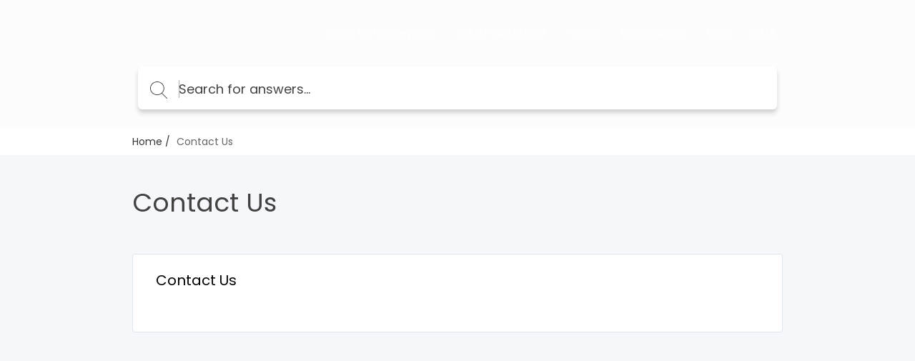

--- FILE ---
content_type: text/html; charset=utf-8
request_url: https://www.google.com/recaptcha/api2/anchor?ar=1&k=6LfCy0EdAAAAAAxjD9wNHZBofoI1KOxYRrMj0TYI&co=aHR0cHM6Ly9oZWxwLm1hbnRyYWJhbmQuY29tOjQ0Mw..&hl=en&v=PoyoqOPhxBO7pBk68S4YbpHZ&size=invisible&anchor-ms=20000&execute-ms=30000&cb=py7cyap6zsev
body_size: 48565
content:
<!DOCTYPE HTML><html dir="ltr" lang="en"><head><meta http-equiv="Content-Type" content="text/html; charset=UTF-8">
<meta http-equiv="X-UA-Compatible" content="IE=edge">
<title>reCAPTCHA</title>
<style type="text/css">
/* cyrillic-ext */
@font-face {
  font-family: 'Roboto';
  font-style: normal;
  font-weight: 400;
  font-stretch: 100%;
  src: url(//fonts.gstatic.com/s/roboto/v48/KFO7CnqEu92Fr1ME7kSn66aGLdTylUAMa3GUBHMdazTgWw.woff2) format('woff2');
  unicode-range: U+0460-052F, U+1C80-1C8A, U+20B4, U+2DE0-2DFF, U+A640-A69F, U+FE2E-FE2F;
}
/* cyrillic */
@font-face {
  font-family: 'Roboto';
  font-style: normal;
  font-weight: 400;
  font-stretch: 100%;
  src: url(//fonts.gstatic.com/s/roboto/v48/KFO7CnqEu92Fr1ME7kSn66aGLdTylUAMa3iUBHMdazTgWw.woff2) format('woff2');
  unicode-range: U+0301, U+0400-045F, U+0490-0491, U+04B0-04B1, U+2116;
}
/* greek-ext */
@font-face {
  font-family: 'Roboto';
  font-style: normal;
  font-weight: 400;
  font-stretch: 100%;
  src: url(//fonts.gstatic.com/s/roboto/v48/KFO7CnqEu92Fr1ME7kSn66aGLdTylUAMa3CUBHMdazTgWw.woff2) format('woff2');
  unicode-range: U+1F00-1FFF;
}
/* greek */
@font-face {
  font-family: 'Roboto';
  font-style: normal;
  font-weight: 400;
  font-stretch: 100%;
  src: url(//fonts.gstatic.com/s/roboto/v48/KFO7CnqEu92Fr1ME7kSn66aGLdTylUAMa3-UBHMdazTgWw.woff2) format('woff2');
  unicode-range: U+0370-0377, U+037A-037F, U+0384-038A, U+038C, U+038E-03A1, U+03A3-03FF;
}
/* math */
@font-face {
  font-family: 'Roboto';
  font-style: normal;
  font-weight: 400;
  font-stretch: 100%;
  src: url(//fonts.gstatic.com/s/roboto/v48/KFO7CnqEu92Fr1ME7kSn66aGLdTylUAMawCUBHMdazTgWw.woff2) format('woff2');
  unicode-range: U+0302-0303, U+0305, U+0307-0308, U+0310, U+0312, U+0315, U+031A, U+0326-0327, U+032C, U+032F-0330, U+0332-0333, U+0338, U+033A, U+0346, U+034D, U+0391-03A1, U+03A3-03A9, U+03B1-03C9, U+03D1, U+03D5-03D6, U+03F0-03F1, U+03F4-03F5, U+2016-2017, U+2034-2038, U+203C, U+2040, U+2043, U+2047, U+2050, U+2057, U+205F, U+2070-2071, U+2074-208E, U+2090-209C, U+20D0-20DC, U+20E1, U+20E5-20EF, U+2100-2112, U+2114-2115, U+2117-2121, U+2123-214F, U+2190, U+2192, U+2194-21AE, U+21B0-21E5, U+21F1-21F2, U+21F4-2211, U+2213-2214, U+2216-22FF, U+2308-230B, U+2310, U+2319, U+231C-2321, U+2336-237A, U+237C, U+2395, U+239B-23B7, U+23D0, U+23DC-23E1, U+2474-2475, U+25AF, U+25B3, U+25B7, U+25BD, U+25C1, U+25CA, U+25CC, U+25FB, U+266D-266F, U+27C0-27FF, U+2900-2AFF, U+2B0E-2B11, U+2B30-2B4C, U+2BFE, U+3030, U+FF5B, U+FF5D, U+1D400-1D7FF, U+1EE00-1EEFF;
}
/* symbols */
@font-face {
  font-family: 'Roboto';
  font-style: normal;
  font-weight: 400;
  font-stretch: 100%;
  src: url(//fonts.gstatic.com/s/roboto/v48/KFO7CnqEu92Fr1ME7kSn66aGLdTylUAMaxKUBHMdazTgWw.woff2) format('woff2');
  unicode-range: U+0001-000C, U+000E-001F, U+007F-009F, U+20DD-20E0, U+20E2-20E4, U+2150-218F, U+2190, U+2192, U+2194-2199, U+21AF, U+21E6-21F0, U+21F3, U+2218-2219, U+2299, U+22C4-22C6, U+2300-243F, U+2440-244A, U+2460-24FF, U+25A0-27BF, U+2800-28FF, U+2921-2922, U+2981, U+29BF, U+29EB, U+2B00-2BFF, U+4DC0-4DFF, U+FFF9-FFFB, U+10140-1018E, U+10190-1019C, U+101A0, U+101D0-101FD, U+102E0-102FB, U+10E60-10E7E, U+1D2C0-1D2D3, U+1D2E0-1D37F, U+1F000-1F0FF, U+1F100-1F1AD, U+1F1E6-1F1FF, U+1F30D-1F30F, U+1F315, U+1F31C, U+1F31E, U+1F320-1F32C, U+1F336, U+1F378, U+1F37D, U+1F382, U+1F393-1F39F, U+1F3A7-1F3A8, U+1F3AC-1F3AF, U+1F3C2, U+1F3C4-1F3C6, U+1F3CA-1F3CE, U+1F3D4-1F3E0, U+1F3ED, U+1F3F1-1F3F3, U+1F3F5-1F3F7, U+1F408, U+1F415, U+1F41F, U+1F426, U+1F43F, U+1F441-1F442, U+1F444, U+1F446-1F449, U+1F44C-1F44E, U+1F453, U+1F46A, U+1F47D, U+1F4A3, U+1F4B0, U+1F4B3, U+1F4B9, U+1F4BB, U+1F4BF, U+1F4C8-1F4CB, U+1F4D6, U+1F4DA, U+1F4DF, U+1F4E3-1F4E6, U+1F4EA-1F4ED, U+1F4F7, U+1F4F9-1F4FB, U+1F4FD-1F4FE, U+1F503, U+1F507-1F50B, U+1F50D, U+1F512-1F513, U+1F53E-1F54A, U+1F54F-1F5FA, U+1F610, U+1F650-1F67F, U+1F687, U+1F68D, U+1F691, U+1F694, U+1F698, U+1F6AD, U+1F6B2, U+1F6B9-1F6BA, U+1F6BC, U+1F6C6-1F6CF, U+1F6D3-1F6D7, U+1F6E0-1F6EA, U+1F6F0-1F6F3, U+1F6F7-1F6FC, U+1F700-1F7FF, U+1F800-1F80B, U+1F810-1F847, U+1F850-1F859, U+1F860-1F887, U+1F890-1F8AD, U+1F8B0-1F8BB, U+1F8C0-1F8C1, U+1F900-1F90B, U+1F93B, U+1F946, U+1F984, U+1F996, U+1F9E9, U+1FA00-1FA6F, U+1FA70-1FA7C, U+1FA80-1FA89, U+1FA8F-1FAC6, U+1FACE-1FADC, U+1FADF-1FAE9, U+1FAF0-1FAF8, U+1FB00-1FBFF;
}
/* vietnamese */
@font-face {
  font-family: 'Roboto';
  font-style: normal;
  font-weight: 400;
  font-stretch: 100%;
  src: url(//fonts.gstatic.com/s/roboto/v48/KFO7CnqEu92Fr1ME7kSn66aGLdTylUAMa3OUBHMdazTgWw.woff2) format('woff2');
  unicode-range: U+0102-0103, U+0110-0111, U+0128-0129, U+0168-0169, U+01A0-01A1, U+01AF-01B0, U+0300-0301, U+0303-0304, U+0308-0309, U+0323, U+0329, U+1EA0-1EF9, U+20AB;
}
/* latin-ext */
@font-face {
  font-family: 'Roboto';
  font-style: normal;
  font-weight: 400;
  font-stretch: 100%;
  src: url(//fonts.gstatic.com/s/roboto/v48/KFO7CnqEu92Fr1ME7kSn66aGLdTylUAMa3KUBHMdazTgWw.woff2) format('woff2');
  unicode-range: U+0100-02BA, U+02BD-02C5, U+02C7-02CC, U+02CE-02D7, U+02DD-02FF, U+0304, U+0308, U+0329, U+1D00-1DBF, U+1E00-1E9F, U+1EF2-1EFF, U+2020, U+20A0-20AB, U+20AD-20C0, U+2113, U+2C60-2C7F, U+A720-A7FF;
}
/* latin */
@font-face {
  font-family: 'Roboto';
  font-style: normal;
  font-weight: 400;
  font-stretch: 100%;
  src: url(//fonts.gstatic.com/s/roboto/v48/KFO7CnqEu92Fr1ME7kSn66aGLdTylUAMa3yUBHMdazQ.woff2) format('woff2');
  unicode-range: U+0000-00FF, U+0131, U+0152-0153, U+02BB-02BC, U+02C6, U+02DA, U+02DC, U+0304, U+0308, U+0329, U+2000-206F, U+20AC, U+2122, U+2191, U+2193, U+2212, U+2215, U+FEFF, U+FFFD;
}
/* cyrillic-ext */
@font-face {
  font-family: 'Roboto';
  font-style: normal;
  font-weight: 500;
  font-stretch: 100%;
  src: url(//fonts.gstatic.com/s/roboto/v48/KFO7CnqEu92Fr1ME7kSn66aGLdTylUAMa3GUBHMdazTgWw.woff2) format('woff2');
  unicode-range: U+0460-052F, U+1C80-1C8A, U+20B4, U+2DE0-2DFF, U+A640-A69F, U+FE2E-FE2F;
}
/* cyrillic */
@font-face {
  font-family: 'Roboto';
  font-style: normal;
  font-weight: 500;
  font-stretch: 100%;
  src: url(//fonts.gstatic.com/s/roboto/v48/KFO7CnqEu92Fr1ME7kSn66aGLdTylUAMa3iUBHMdazTgWw.woff2) format('woff2');
  unicode-range: U+0301, U+0400-045F, U+0490-0491, U+04B0-04B1, U+2116;
}
/* greek-ext */
@font-face {
  font-family: 'Roboto';
  font-style: normal;
  font-weight: 500;
  font-stretch: 100%;
  src: url(//fonts.gstatic.com/s/roboto/v48/KFO7CnqEu92Fr1ME7kSn66aGLdTylUAMa3CUBHMdazTgWw.woff2) format('woff2');
  unicode-range: U+1F00-1FFF;
}
/* greek */
@font-face {
  font-family: 'Roboto';
  font-style: normal;
  font-weight: 500;
  font-stretch: 100%;
  src: url(//fonts.gstatic.com/s/roboto/v48/KFO7CnqEu92Fr1ME7kSn66aGLdTylUAMa3-UBHMdazTgWw.woff2) format('woff2');
  unicode-range: U+0370-0377, U+037A-037F, U+0384-038A, U+038C, U+038E-03A1, U+03A3-03FF;
}
/* math */
@font-face {
  font-family: 'Roboto';
  font-style: normal;
  font-weight: 500;
  font-stretch: 100%;
  src: url(//fonts.gstatic.com/s/roboto/v48/KFO7CnqEu92Fr1ME7kSn66aGLdTylUAMawCUBHMdazTgWw.woff2) format('woff2');
  unicode-range: U+0302-0303, U+0305, U+0307-0308, U+0310, U+0312, U+0315, U+031A, U+0326-0327, U+032C, U+032F-0330, U+0332-0333, U+0338, U+033A, U+0346, U+034D, U+0391-03A1, U+03A3-03A9, U+03B1-03C9, U+03D1, U+03D5-03D6, U+03F0-03F1, U+03F4-03F5, U+2016-2017, U+2034-2038, U+203C, U+2040, U+2043, U+2047, U+2050, U+2057, U+205F, U+2070-2071, U+2074-208E, U+2090-209C, U+20D0-20DC, U+20E1, U+20E5-20EF, U+2100-2112, U+2114-2115, U+2117-2121, U+2123-214F, U+2190, U+2192, U+2194-21AE, U+21B0-21E5, U+21F1-21F2, U+21F4-2211, U+2213-2214, U+2216-22FF, U+2308-230B, U+2310, U+2319, U+231C-2321, U+2336-237A, U+237C, U+2395, U+239B-23B7, U+23D0, U+23DC-23E1, U+2474-2475, U+25AF, U+25B3, U+25B7, U+25BD, U+25C1, U+25CA, U+25CC, U+25FB, U+266D-266F, U+27C0-27FF, U+2900-2AFF, U+2B0E-2B11, U+2B30-2B4C, U+2BFE, U+3030, U+FF5B, U+FF5D, U+1D400-1D7FF, U+1EE00-1EEFF;
}
/* symbols */
@font-face {
  font-family: 'Roboto';
  font-style: normal;
  font-weight: 500;
  font-stretch: 100%;
  src: url(//fonts.gstatic.com/s/roboto/v48/KFO7CnqEu92Fr1ME7kSn66aGLdTylUAMaxKUBHMdazTgWw.woff2) format('woff2');
  unicode-range: U+0001-000C, U+000E-001F, U+007F-009F, U+20DD-20E0, U+20E2-20E4, U+2150-218F, U+2190, U+2192, U+2194-2199, U+21AF, U+21E6-21F0, U+21F3, U+2218-2219, U+2299, U+22C4-22C6, U+2300-243F, U+2440-244A, U+2460-24FF, U+25A0-27BF, U+2800-28FF, U+2921-2922, U+2981, U+29BF, U+29EB, U+2B00-2BFF, U+4DC0-4DFF, U+FFF9-FFFB, U+10140-1018E, U+10190-1019C, U+101A0, U+101D0-101FD, U+102E0-102FB, U+10E60-10E7E, U+1D2C0-1D2D3, U+1D2E0-1D37F, U+1F000-1F0FF, U+1F100-1F1AD, U+1F1E6-1F1FF, U+1F30D-1F30F, U+1F315, U+1F31C, U+1F31E, U+1F320-1F32C, U+1F336, U+1F378, U+1F37D, U+1F382, U+1F393-1F39F, U+1F3A7-1F3A8, U+1F3AC-1F3AF, U+1F3C2, U+1F3C4-1F3C6, U+1F3CA-1F3CE, U+1F3D4-1F3E0, U+1F3ED, U+1F3F1-1F3F3, U+1F3F5-1F3F7, U+1F408, U+1F415, U+1F41F, U+1F426, U+1F43F, U+1F441-1F442, U+1F444, U+1F446-1F449, U+1F44C-1F44E, U+1F453, U+1F46A, U+1F47D, U+1F4A3, U+1F4B0, U+1F4B3, U+1F4B9, U+1F4BB, U+1F4BF, U+1F4C8-1F4CB, U+1F4D6, U+1F4DA, U+1F4DF, U+1F4E3-1F4E6, U+1F4EA-1F4ED, U+1F4F7, U+1F4F9-1F4FB, U+1F4FD-1F4FE, U+1F503, U+1F507-1F50B, U+1F50D, U+1F512-1F513, U+1F53E-1F54A, U+1F54F-1F5FA, U+1F610, U+1F650-1F67F, U+1F687, U+1F68D, U+1F691, U+1F694, U+1F698, U+1F6AD, U+1F6B2, U+1F6B9-1F6BA, U+1F6BC, U+1F6C6-1F6CF, U+1F6D3-1F6D7, U+1F6E0-1F6EA, U+1F6F0-1F6F3, U+1F6F7-1F6FC, U+1F700-1F7FF, U+1F800-1F80B, U+1F810-1F847, U+1F850-1F859, U+1F860-1F887, U+1F890-1F8AD, U+1F8B0-1F8BB, U+1F8C0-1F8C1, U+1F900-1F90B, U+1F93B, U+1F946, U+1F984, U+1F996, U+1F9E9, U+1FA00-1FA6F, U+1FA70-1FA7C, U+1FA80-1FA89, U+1FA8F-1FAC6, U+1FACE-1FADC, U+1FADF-1FAE9, U+1FAF0-1FAF8, U+1FB00-1FBFF;
}
/* vietnamese */
@font-face {
  font-family: 'Roboto';
  font-style: normal;
  font-weight: 500;
  font-stretch: 100%;
  src: url(//fonts.gstatic.com/s/roboto/v48/KFO7CnqEu92Fr1ME7kSn66aGLdTylUAMa3OUBHMdazTgWw.woff2) format('woff2');
  unicode-range: U+0102-0103, U+0110-0111, U+0128-0129, U+0168-0169, U+01A0-01A1, U+01AF-01B0, U+0300-0301, U+0303-0304, U+0308-0309, U+0323, U+0329, U+1EA0-1EF9, U+20AB;
}
/* latin-ext */
@font-face {
  font-family: 'Roboto';
  font-style: normal;
  font-weight: 500;
  font-stretch: 100%;
  src: url(//fonts.gstatic.com/s/roboto/v48/KFO7CnqEu92Fr1ME7kSn66aGLdTylUAMa3KUBHMdazTgWw.woff2) format('woff2');
  unicode-range: U+0100-02BA, U+02BD-02C5, U+02C7-02CC, U+02CE-02D7, U+02DD-02FF, U+0304, U+0308, U+0329, U+1D00-1DBF, U+1E00-1E9F, U+1EF2-1EFF, U+2020, U+20A0-20AB, U+20AD-20C0, U+2113, U+2C60-2C7F, U+A720-A7FF;
}
/* latin */
@font-face {
  font-family: 'Roboto';
  font-style: normal;
  font-weight: 500;
  font-stretch: 100%;
  src: url(//fonts.gstatic.com/s/roboto/v48/KFO7CnqEu92Fr1ME7kSn66aGLdTylUAMa3yUBHMdazQ.woff2) format('woff2');
  unicode-range: U+0000-00FF, U+0131, U+0152-0153, U+02BB-02BC, U+02C6, U+02DA, U+02DC, U+0304, U+0308, U+0329, U+2000-206F, U+20AC, U+2122, U+2191, U+2193, U+2212, U+2215, U+FEFF, U+FFFD;
}
/* cyrillic-ext */
@font-face {
  font-family: 'Roboto';
  font-style: normal;
  font-weight: 900;
  font-stretch: 100%;
  src: url(//fonts.gstatic.com/s/roboto/v48/KFO7CnqEu92Fr1ME7kSn66aGLdTylUAMa3GUBHMdazTgWw.woff2) format('woff2');
  unicode-range: U+0460-052F, U+1C80-1C8A, U+20B4, U+2DE0-2DFF, U+A640-A69F, U+FE2E-FE2F;
}
/* cyrillic */
@font-face {
  font-family: 'Roboto';
  font-style: normal;
  font-weight: 900;
  font-stretch: 100%;
  src: url(//fonts.gstatic.com/s/roboto/v48/KFO7CnqEu92Fr1ME7kSn66aGLdTylUAMa3iUBHMdazTgWw.woff2) format('woff2');
  unicode-range: U+0301, U+0400-045F, U+0490-0491, U+04B0-04B1, U+2116;
}
/* greek-ext */
@font-face {
  font-family: 'Roboto';
  font-style: normal;
  font-weight: 900;
  font-stretch: 100%;
  src: url(//fonts.gstatic.com/s/roboto/v48/KFO7CnqEu92Fr1ME7kSn66aGLdTylUAMa3CUBHMdazTgWw.woff2) format('woff2');
  unicode-range: U+1F00-1FFF;
}
/* greek */
@font-face {
  font-family: 'Roboto';
  font-style: normal;
  font-weight: 900;
  font-stretch: 100%;
  src: url(//fonts.gstatic.com/s/roboto/v48/KFO7CnqEu92Fr1ME7kSn66aGLdTylUAMa3-UBHMdazTgWw.woff2) format('woff2');
  unicode-range: U+0370-0377, U+037A-037F, U+0384-038A, U+038C, U+038E-03A1, U+03A3-03FF;
}
/* math */
@font-face {
  font-family: 'Roboto';
  font-style: normal;
  font-weight: 900;
  font-stretch: 100%;
  src: url(//fonts.gstatic.com/s/roboto/v48/KFO7CnqEu92Fr1ME7kSn66aGLdTylUAMawCUBHMdazTgWw.woff2) format('woff2');
  unicode-range: U+0302-0303, U+0305, U+0307-0308, U+0310, U+0312, U+0315, U+031A, U+0326-0327, U+032C, U+032F-0330, U+0332-0333, U+0338, U+033A, U+0346, U+034D, U+0391-03A1, U+03A3-03A9, U+03B1-03C9, U+03D1, U+03D5-03D6, U+03F0-03F1, U+03F4-03F5, U+2016-2017, U+2034-2038, U+203C, U+2040, U+2043, U+2047, U+2050, U+2057, U+205F, U+2070-2071, U+2074-208E, U+2090-209C, U+20D0-20DC, U+20E1, U+20E5-20EF, U+2100-2112, U+2114-2115, U+2117-2121, U+2123-214F, U+2190, U+2192, U+2194-21AE, U+21B0-21E5, U+21F1-21F2, U+21F4-2211, U+2213-2214, U+2216-22FF, U+2308-230B, U+2310, U+2319, U+231C-2321, U+2336-237A, U+237C, U+2395, U+239B-23B7, U+23D0, U+23DC-23E1, U+2474-2475, U+25AF, U+25B3, U+25B7, U+25BD, U+25C1, U+25CA, U+25CC, U+25FB, U+266D-266F, U+27C0-27FF, U+2900-2AFF, U+2B0E-2B11, U+2B30-2B4C, U+2BFE, U+3030, U+FF5B, U+FF5D, U+1D400-1D7FF, U+1EE00-1EEFF;
}
/* symbols */
@font-face {
  font-family: 'Roboto';
  font-style: normal;
  font-weight: 900;
  font-stretch: 100%;
  src: url(//fonts.gstatic.com/s/roboto/v48/KFO7CnqEu92Fr1ME7kSn66aGLdTylUAMaxKUBHMdazTgWw.woff2) format('woff2');
  unicode-range: U+0001-000C, U+000E-001F, U+007F-009F, U+20DD-20E0, U+20E2-20E4, U+2150-218F, U+2190, U+2192, U+2194-2199, U+21AF, U+21E6-21F0, U+21F3, U+2218-2219, U+2299, U+22C4-22C6, U+2300-243F, U+2440-244A, U+2460-24FF, U+25A0-27BF, U+2800-28FF, U+2921-2922, U+2981, U+29BF, U+29EB, U+2B00-2BFF, U+4DC0-4DFF, U+FFF9-FFFB, U+10140-1018E, U+10190-1019C, U+101A0, U+101D0-101FD, U+102E0-102FB, U+10E60-10E7E, U+1D2C0-1D2D3, U+1D2E0-1D37F, U+1F000-1F0FF, U+1F100-1F1AD, U+1F1E6-1F1FF, U+1F30D-1F30F, U+1F315, U+1F31C, U+1F31E, U+1F320-1F32C, U+1F336, U+1F378, U+1F37D, U+1F382, U+1F393-1F39F, U+1F3A7-1F3A8, U+1F3AC-1F3AF, U+1F3C2, U+1F3C4-1F3C6, U+1F3CA-1F3CE, U+1F3D4-1F3E0, U+1F3ED, U+1F3F1-1F3F3, U+1F3F5-1F3F7, U+1F408, U+1F415, U+1F41F, U+1F426, U+1F43F, U+1F441-1F442, U+1F444, U+1F446-1F449, U+1F44C-1F44E, U+1F453, U+1F46A, U+1F47D, U+1F4A3, U+1F4B0, U+1F4B3, U+1F4B9, U+1F4BB, U+1F4BF, U+1F4C8-1F4CB, U+1F4D6, U+1F4DA, U+1F4DF, U+1F4E3-1F4E6, U+1F4EA-1F4ED, U+1F4F7, U+1F4F9-1F4FB, U+1F4FD-1F4FE, U+1F503, U+1F507-1F50B, U+1F50D, U+1F512-1F513, U+1F53E-1F54A, U+1F54F-1F5FA, U+1F610, U+1F650-1F67F, U+1F687, U+1F68D, U+1F691, U+1F694, U+1F698, U+1F6AD, U+1F6B2, U+1F6B9-1F6BA, U+1F6BC, U+1F6C6-1F6CF, U+1F6D3-1F6D7, U+1F6E0-1F6EA, U+1F6F0-1F6F3, U+1F6F7-1F6FC, U+1F700-1F7FF, U+1F800-1F80B, U+1F810-1F847, U+1F850-1F859, U+1F860-1F887, U+1F890-1F8AD, U+1F8B0-1F8BB, U+1F8C0-1F8C1, U+1F900-1F90B, U+1F93B, U+1F946, U+1F984, U+1F996, U+1F9E9, U+1FA00-1FA6F, U+1FA70-1FA7C, U+1FA80-1FA89, U+1FA8F-1FAC6, U+1FACE-1FADC, U+1FADF-1FAE9, U+1FAF0-1FAF8, U+1FB00-1FBFF;
}
/* vietnamese */
@font-face {
  font-family: 'Roboto';
  font-style: normal;
  font-weight: 900;
  font-stretch: 100%;
  src: url(//fonts.gstatic.com/s/roboto/v48/KFO7CnqEu92Fr1ME7kSn66aGLdTylUAMa3OUBHMdazTgWw.woff2) format('woff2');
  unicode-range: U+0102-0103, U+0110-0111, U+0128-0129, U+0168-0169, U+01A0-01A1, U+01AF-01B0, U+0300-0301, U+0303-0304, U+0308-0309, U+0323, U+0329, U+1EA0-1EF9, U+20AB;
}
/* latin-ext */
@font-face {
  font-family: 'Roboto';
  font-style: normal;
  font-weight: 900;
  font-stretch: 100%;
  src: url(//fonts.gstatic.com/s/roboto/v48/KFO7CnqEu92Fr1ME7kSn66aGLdTylUAMa3KUBHMdazTgWw.woff2) format('woff2');
  unicode-range: U+0100-02BA, U+02BD-02C5, U+02C7-02CC, U+02CE-02D7, U+02DD-02FF, U+0304, U+0308, U+0329, U+1D00-1DBF, U+1E00-1E9F, U+1EF2-1EFF, U+2020, U+20A0-20AB, U+20AD-20C0, U+2113, U+2C60-2C7F, U+A720-A7FF;
}
/* latin */
@font-face {
  font-family: 'Roboto';
  font-style: normal;
  font-weight: 900;
  font-stretch: 100%;
  src: url(//fonts.gstatic.com/s/roboto/v48/KFO7CnqEu92Fr1ME7kSn66aGLdTylUAMa3yUBHMdazQ.woff2) format('woff2');
  unicode-range: U+0000-00FF, U+0131, U+0152-0153, U+02BB-02BC, U+02C6, U+02DA, U+02DC, U+0304, U+0308, U+0329, U+2000-206F, U+20AC, U+2122, U+2191, U+2193, U+2212, U+2215, U+FEFF, U+FFFD;
}

</style>
<link rel="stylesheet" type="text/css" href="https://www.gstatic.com/recaptcha/releases/PoyoqOPhxBO7pBk68S4YbpHZ/styles__ltr.css">
<script nonce="oRz9XiZJOtUHgWVAfCdQQA" type="text/javascript">window['__recaptcha_api'] = 'https://www.google.com/recaptcha/api2/';</script>
<script type="text/javascript" src="https://www.gstatic.com/recaptcha/releases/PoyoqOPhxBO7pBk68S4YbpHZ/recaptcha__en.js" nonce="oRz9XiZJOtUHgWVAfCdQQA">
      
    </script></head>
<body><div id="rc-anchor-alert" class="rc-anchor-alert"></div>
<input type="hidden" id="recaptcha-token" value="[base64]">
<script type="text/javascript" nonce="oRz9XiZJOtUHgWVAfCdQQA">
      recaptcha.anchor.Main.init("[\x22ainput\x22,[\x22bgdata\x22,\x22\x22,\[base64]/[base64]/MjU1Ong/[base64]/[base64]/[base64]/[base64]/[base64]/[base64]/[base64]/[base64]/[base64]/[base64]/[base64]/[base64]/[base64]/[base64]/[base64]\\u003d\x22,\[base64]\\u003d\x22,\x22bkpRw7bDrsKkb0E3S8OZwqYOw7wFw4QwKC5FdTMQAcKsUMOXwrrDncKDwo/Cu17Du8OHFcKeAcKhEcKcw5zDmcKcw7TChS7CmSofJV9QRE/DlMOPe8OjIsKGHsKgwoMxMHxSa1PCmw/CkkRMwozDoUR+dMKywoXDl8Kiwr5/[base64]/Dmwo6wr/DlT5oWgPDssOqwooCw53DlClQPMKXw5VSwqvDmMKBw7XDq3Eww6PCs8KwwpNfwqRSJ8Okw6/Cp8KBFsONGsKIwqDCvcK2w5Rjw4TCncKiw7tsdcKVd8OhJcOjw7TCn07CocORNCzDoUHCqlwywoLCjMKkAcO5wpUzwo0eIlY0wroFBcKWw44NNWYDwoEgwp7Dp1jCn8K1LnwSw7/CkypmHMO+wr/DusOlwqrCpHDDi8KfXDhlwqfDjWBBLMOqwop4wrHCo8O8w5Niw5dhwpXCv1RDUQ/CicOiCiJUw63CrMKKPxR0worCrGbCszoePB/[base64]/[base64]/AsKxAE7CnMKEd8OyFjtdwo3Dk8KTwoXDmMK1w73Dv8Klw796wo/[base64]/Cpm03wpxGMGbCnsO/w5lIYWJLIsOQwrgrZMKFccKOwrV5w5kBYTLCmGluwo3CncKBB1Zww5MRwpcccsK0w4bCklLDp8OmdsO0w5zCtQolGC/Du8OewoLCuUPDvkEDw7pmEVTChsOvwr4FUsOXLcKhKHVlw7XDtGILw6xydFzDksOCIndGwohvw67Cp8O1w6M/[base64]/wqDDh8KYF8OKwp/CicOGwrjCnBHDrnJRZG/DrcK7LnRdwqTDm8K7wpprw4DDvMOkwoTCh2xOelg8wo4SwqPCqRwOw5k4w6Qow7jDo8OldMK+XsOfwpTCjMKgwojCi2xCw53CqsOrdSkuFcKpBBTDtRPCiw7Cu8Kge8KZw6LDqcO/e1TCosKKw5ctDcKEw6XDqnbCjMK7HXjDnUHCgiHDn0vDqcOsw518w4rCnhjCt1c/wrQpw6V6AMKvQ8Otw7RZwo12wpzCsV3Dn349w53DlR/CtmnDlBgiwpDDncKpw5RheTvDrx7Ds8OIw7Ytw7XDlMK3wrbCtW3CjcOqwqLDgsOBw7wyCDbCll3DjSg9OFnDjEwAw5MUw7bCqFfCv3/[base64]/DjcKUDgtOw6BIw5tdwrbDtX3Dj8OwEXbDp8OLw7t9wqZLwqQvw4PDixVZEMK/YsKMwpdqw5c2BcOVEhoEJibCjT7DgcKLwrHDn1VIw4vCtFbDtcKhImzCosORLMOVw7MXJmDCpEAja2XDksOQQcO9woAHwpFyCwdWw4rCocK/MsKGwqJwworCrsKcfMOGUi4KwowkYsKrwqvCnxzCgsOeYcOEeyTDuV9SE8ORwrsuwqDDnsKVdAhqE1R9wpZpwrIjMcKywpsdwpfCl3dXwoHCs0JkwpfCpVFXR8Ovw57DvsKrw63DlCVMGWjCmMOcFBZcfcO9CT/Cl1PCnMOvb0LCgQUzBGLDmRTClcOzwr7DsMOfDFbCl3cfw57Cpj0yw7TDo8Kjw7c/w7/DnBVlcSzDgsOAw6xdDsOJwovDunbDtMKBVzjCoBZcwqPChMOmwqM7w4RHN8K9CThiacKCwr0sZ8ONTcOwwobCsMK0w7fDkggVHcK1X8OjRx3DuTxJwqIJwpFZdsOwwqPCpxfCqXtESMKlUMKpwqpFSm4bJHoIW8KGwqnCtgvDrMKBwpLChCMlJjIxXiUjw4EXw4/DhysqwoHDiQfDtW7DncO3WcOjOsOQw7lMOSPDmMKkc1bDgcOVwqzDnBbDpGM9wobCmQECwrbDrEvDlMOlw4Fkw4rClsOHw5hUwo4+wqJUw7RoBMK6EMOAFmTDl8KDGVUlVMKlwpcMw67DiGXCsUFxw6/Cp8Ovwr9nH8KHBHvDs8KuAcO+QGrCiALDvsKZcyxpQBbCgcOAY2HChMObwqjDsirCuRfDrMKTwqtiBA4VLsOjWVJ+w7sJw6MpdsOPw6dOelrDmMOSw7PCq8KFdcO1w5dQUjDCtkjCpcKOYcOew5fChMKowp3CuMOAwrvDq3RGwpcDc2LCmARwZW/[base64]/CqcOnP8Kib8Kdw6TDgEdyEU7CmcONw6Npwr5GImTCmxliJhBPwpxqXUQYwoksw5vCk8OfwoF7P8KTwr17HUpsdk3DqsOYNsOSf8OCUjpvwqlWMsKbW2dbwoZMw4YDw7PCu8ObwoYqaQLDpMKsw6vDlgJHNFJcdsK6PGTCosK/woFFWcKkUGksPsO7ecOrwoU1ImMsV8ONHUPDsQXCncKHw4LCiMKmIMOiwoRSw7bDtMKIEirCv8K1fMOsUCBKZsO+F2nCjDUHw5/DjwXDuF7Cjg/DtDjDmEgxwr/DiBPDlcO1FTATNMK/woZAw54BwpzDkwUVw71iI8KHeyzDs8K6a8OuF3PCji/[base64]/Co8Oawq7CgcKGEz5xwotbwrrDghEjB8Kdw5XChgsMwplRw6dpWMOKwqvDjmUWTEBGHMKbcsOiwqdiB8ObfHPDqsKoP8OXN8Orw6YLasOERcKxw4hrExrCrw3DgRlqw6FzQljDg8KbYMKUwroQDMODUMK1JnvCpMOORMKpw67CiMK5JG9hwrVbwo/Dm2hswpzDmh4XwrPCo8K8JVE+PDEofMOsDkvCjRhrfhdrFRTClyXCuMOLDjIXw5xCMMO3D8KqRMORwrRnwpLDnn9+YwLCmBcGYCtkwqFeMgDDicOzd0jCmlZjwpgcBigpw63DtcOfw4HCk8OLw4xow5XCsxlDwp/Cj8O3w6PCksKBTSRxIcOGVA/Cn8KvY8OJdAfCizMWw4/Cm8OQwoTDp8Kow5QGRsOGfybDoMOdwrx2w6fDj07DvMOBRcKefMOHBcORRFVQwo97J8O8cE3DkMORIw/CqEXDrQgdfcO5w6cKwpBzwoBJw5dhwoJzw59QDGMnwpgLw61OWW7Dl8KKFcKDVsKHJcKDY8ORe1XDhSsmw7BzfAjCrMOhA1UxbsO2chnCrsOqS8ONwojDocK8GwrDisKnMyTCg8KhwrPCtMOmwrU8RsKfwqoWAQXCgA/DtX3CvsOzbsKZDcOqfUJ2wrXDtjIuwoXCig0OUMKZw69vN1Ynw5vDmsOoX8OpLwEpLH7CkcOmwotnwpvCnEDCtXTCoDzDqGRwwoLDrsOYw4c1LcOCw4LCncKKw7Q4WsK8wqnDscK4UsOiXcO/[base64]/CnTglSQtJw5Bnwo/Di8Kew6ckAMOqEcODwqgdwprCkMOewrt+asO/UsOqLVbDu8KPw5wUw6p9HmpTQMK/woYYw7AvwpUjR8Kowq8EwphpHcKqKcOEw7E+wpnDtUbCgcKvwovDocOBEhphLcOyZxfCoMKawr9hwpXCocOBMsOmwqzCmsORwocMZMKSwpkJGh/DsR1besKhw7/CvsOYw7cNAGbDnGHCisOwT13CnjhkY8KgZknDoMOFTcO+N8OwwrRiJ8Oyw7nCjMODwprDigJCIBXDgRsQw6xPw7gCZsKUwqzCr8KOw44ww5DDvwUaw4bCp8KfwpLCqWUxwo0CwoF1IsO9w6nCgiHCjQPCvMOAXcOKwpzDrcK5DsOCwqzCmsOKwrI8w7t/[base64]/[base64]/ChcKgwoNAVcKVTsOtGcOhwpzCtsO1GEtew4s+w4w3wpjCgnrDjMKcDMONw6HDkAIvwqxnwo9PwrxawqDDhkbDoHnCnS8Mw7vCicOFw5rDjEjCsMKmw5nDv1TDjgXCgy/CkcOOZ0nCnQXDtMO1w4zCq8KYGsO2XMKlX8OuW8OYwpvChcKSwqnCl0cFDDsZQEhkbcKJKMOtw67DocObwqdHwqHDnVIyJ8K6WyxVB8OfUURmw50ywqMHHcKcZsOfFsKDUsOnBsK9w7crW3/Dv8OMw5I+fcKJwqJtw4/CsX3CusOZw6LCvsKrw53DncORwqUlwoRLa8O2wqhMajHDlsOBJMOXwpoJwqTCmlzCj8Kxw4DDsx3CrcKETEY4woPDvi4JQx1jYB1oLzJ+w5rDiQYoC8K/[base64]/[base64]/[base64]/Cnkxpd8KIEQI1w592wobDlzfDssOuw7RnU8OmFSLDnyrCtcK6SF/Dh1jDqAIYF8O6YFMeS1PDkMKEw6EXwq4wSsOWw5LCmGDDgsOdw6QywqvCnFLDvBo9aU/Cg1UfD8K4JcKVeMOALcOIZsOETjzDq8KgHsO3w5/DmcKFLsK2w7VCHnPDuVPDiSXCnsOqw6VWaGXCmzLDhnp7wpd9w5kNw7ZTRHdIwrsZLMOPw69xwoFePl3CmcOmw7HDpcOjw78+S1rChQouLcKzGcO3w5RWwpbCg8OaMsKAw7jDq2PCozrCok/CiUPDoMKTOkDDqRJrOXvChMOZwpHDscK5w7HCpMO/w5nDhTdXOzsQwr3CrA8xDSkHBEZqWsOww6jCoycmwo3ChQtRwpJ/SsKzQ8KowpvChcOgBR/CusK4Um80wprCisOPdQ5Gw4d6QsKuwojDksOpwqZow7J6w4bDh8ONG8O3e2EWLsOxw6QIwq7CrsKXQsOVwpvDl0bDpsKFfcKjUsK8w7pxw5nDkAB6w4LCj8Ofw5fDgnzCu8OnbcK/IWFWH2o+USZIwpRYfMOUIMOGworChMOYw7bDqQvDg8KzKkDCrl7CnsOswq53GRtKwqFmw7REw5fCmcOxw6DDo8KbX8OpF100w40MwpB5wrU/w4jCkMO3XRfChsKNX0HCrRLDqUDDvcOkwr/DusOnecKiRcO2w603dcOgMMKFw4EDWXrCqUrChcOzw4/DrkcDNcKPw6YeQVcDWzAFw73DqE/CgkdzFQXDqAHCicKqw7DChsO4w5zCgnZLwrPDhEDCscOXw5/[base64]/[base64]/[base64]/DmcOWwpMEw50cw43CnzQIS8K2Ow5DdW7CpcK1Cz0uwq/DjMKdZsKUw7TCtRw9KMKaQsKDw5bCvHBVWlTDjRBtZ8OiO8Khw6NeJU7Cm8OQTCJsRyt2WR9CEsOoYjnDnD/[base64]/[base64]/[base64]/CpwEncMOmdlbDmB/[base64]/TcO/w67CnUgZw63DjMOLwrFiXcKhJsKNw6ozwq3CgiHDgsKuw7rDnsOPw4xgwoTDk8OiaScMw7nCucKxw64pX8OuQQQdw6QlMWLDsMKIwpNVfsOHKS9/w4bDvmgmVDBjGsOdw6fDjXFdwr43W8K5fcOgwpPDqx7ClBDCg8K8ccOFU2rCnMKWwrLDuXomwrN7w5MzEMKywqMSXDjCqWgdCSUTS8OYwovDr343S1YQw7fCjsKeb8KJwrDDnXPCil3DtcKSw5EZS2xxw5UKLMK6CcOgw5jDiHIUc8OvwoRvbcK7wp/DsD7CtlHCgWZZaMOWw7Elw45vwrx9e17CusO2dmouCcOBf2opwqozMynClMK0wpE3UcOhwqYjwovDu8K+w6oNw53CkGPCrsOfwoBww6nCj8KSw49xwpk6A8KWGcKkSSYRwoLDl8Obw5bDlU3DpDInwr/DvEcYacOcCGxow5oNw4IMTxHDgnVUw4B3wpHCr8KZwr/Ct3ZUPcKewrXCgMKCEsOGEcOfw6wawpbCiMONI8OtSMOzZ8KiUy7ClxRLw6HDusOxw5PDrgHCqcKjw4pUCnHDhnNQw6F/OQPChj/Dl8KmVEZqZMKpL8KiwrfDhUBzw5DCtjLDmijCn8OHwokoQQTCl8KWdU1DwrYmw7oSw7zCmsKHZ11LwpDCm8KYwqw3dHrDocOXw5HCukZxwpfDosKMOxZNWMOrGsONw4zDnj/DqsKKwpnCpcO3BMOqS8KXJcOmw6LDsGzDim0HwpXCjWJkLzF8wpQ4bEsFwqnCjm7DmcKkFsOdV8KLacOBwoXCkMK/QsOTwoXCqsOeSMOfw63Dk8KVIWLDlBfDiFHDsj5OXjAcwq7DjSPCqcOIw7zCksOSwq9vFMKewrt6GTFfwrVHwot7wpLDonc4wqLCrhE/[base64]/CgcOBK8K0w6XChlhpJ8KtAWwbK8OsbybDp8OEYivChMKawpsZWMKEw6LDmcOkIGUrUyXDi3kefMKTQCzCi8ObwpPCsMOLGMKAw4FpSMK7dsKfW0dJAzLDkDdbw5sAwrfDpcO/UsO0Q8OSVXxbdDrDoS4lwobCgnLCswlJXQcXw7NkVMKbw6dEUSjCu8OcacKcbsOcPMKhb1ViMyDDlUrDrcOGXcKoU8Otw6zCpyrCqMOUYggPU3jCgcKDJi0tOHAVJsKRw4fDoEvCsj/Dohczwo0kw6HDgBjDlgZDccKqw5vDsEHCocK3MizDgR9Fwp7Du8OwwrVPwoAwZsOBwojDscO/Ij1uZi/[base64]/wq8Xw4VxKMKSChwRwpDCiMOkwqTChMKGbj01wpbCvMO/wqtJTQ7CjcOHwpkcUMKgfFgNccKGBgM1w7RfPMKpLgIKIMKbwr1QbsKFax7DrEY4w5hVwqfDv8OHwozCn1nCu8K5BMKfwoTDiMKsZB3Cr8K4w53Dj0bCqWs6wo3DgFpewoR7OgvCpcKhwrfDuhTCgVfClMK/[base64]/wr/Ds8KjwrgYasK/[base64]/DhD3Dnw0Kw4Ufw6Ahwq/[base64]/DlR0eWRPDlMOfesKnEcKMwrbCtSl3ZMK1wp8Lw57DoGgpfsKmwoAswqjCgMKlw593w5oDFxFRw58tHxXCmcKNwqY/w5DCuTkIwrU5TQlAXlHDvWJnwobCpsKWeMOZe8O/[base64]/[base64]/H1YQWUvCicONw6vDj2DCk3rDoCDCoUEaMXxvW8OCwrbDvh59OcO3w7VTw73DkMO/w4Udwo5oPsKPQcOwAnTCtsKmw4grMMKOw7A5wr7ChDnDhsOMDS7Cskp1axLCiMOAYsKsw78ow5nDkMKDw4jCmMKoPcO6wp9Tw5DCtTfCt8OoworDlsKAwrdywqJZO0VBwq4OcsOoDcOdwr4ww5HCnMKKw6wkXzbCgcOTwpTCrQHDpcKhL8OVw6/DrcOJw4TDgMKxw5HDvis9B0U9J8OfMjHDqAjCsF0GcgE8FsO6w7bDk8KfU8Kcw7V1J8KKA8KvwpgMwoopQMKEw4BKwq7CvEAKcWIdwrPCnX/Du8K2GVDCoMKIwpkWwozCpSvCmAczw6InGcKZwpQNwpB8DF/CjMKjw50QwrjDrgXClHdUOmLDscOAAx02wosOwrFxSRTCnxDCoMK5w6Ekw6vDr0Azw40KwoxAHlvCnMKZw5oowqoMw5pcwokSwo9ewoZHahEZw5zCoR/DscOewp7Cuxd9LcOsw6vCmMKIH3FLNgjCuMOAfTnDpcKoScOWwojDuhdaDsOmwqA7McK/[base64]/fGLDjAnCh8K7wqfDpcOBZSRTw5fCrcOGwrt3wojCt8O4wo3ClMKBOmvCk2nCgGfCpH7DqcKpbnbDvFRYbcKew4FKKMObfMKgw7BDw43ClkbDqhlkw6HCo8Onw5oqW8KGOHAwI8OMFHLCsz/DpsO+ZToMXMKMRR4Ew78Qak3Dugw1FlTDosOKwrQlFj/[base64]/CkhguSG/CjcOgwpTChcK2dm/CsMO2RQwYEVI2w43CrcKGQcK3ORzCoMOrXytBWSglw60UfcKkwpvChMOBwqtdXcOGEkU6wrTDmA93dsKzwqzCunEIRDVuw5/DsMOebMOJwqTCoCxZP8KBAHjDqlHCtmIVw7JuM8OUWsOQw4nDribDjHU/HMORwoR9asKvw77DusOPwqtnOj4owo7Cr8KTeFR4USfDlR8FS8OoIcKdK3NUw7jDsS3DqcKof8OBC8K6N8O5VMKPJcOHwrNNwp5HIQTDgishOCPDqgrDoicjwqQcLQJLdTUeNSPCvMK5c8ORIsK9w4/DugfChyrDssO8wqvDrF5ow6rCr8OLw4QaJMKqZMOPw6jCvT7CjAvDgj0mOMKrVnnDjDxTIcKQw5kdwqlYRsKSTh06w7DCu2c2Qyw5wobDqMKWJD/CqMO8wojDj8Oaw6wdA2tkwrTCocO4w7VfJcKpw57CrcKKdsKNw5nCl8KDwofCt2MxNsKmwrhfw6NQJMO7wrbCmMKXOnbCpcOJWAHDnMOwMhrCvsOjwqPCgknCpznCgMOyw55cw4fCsMKpIm/[base64]/CkDlDw57DpkvDr3DCgFJXw5IIwqbDsUVfM0bDvjzCncK7w58ww7pnN8Otw4/[base64]/DjMOfLVrCrVTDgV/CokjDilHCsmIkwpzCocOJc8KTw4IhwrJDwpDCjsKfN0AKciVIw4DDgcKiw71fwq3DpmPCjhkaAlzCocK8XR7DnMK3LWrDjsKxHX7DnjLDj8OoBRXClgbDiMOjwodyLcOrCEl/w6ZNwpvCs8KAw4JuHQAdw5fDm8Kqc8OjwpXDkcOnw4V5woQeNAZlExjChMKKZWjDjcO3wo3CnkLCiw/CvsKwDcOQw4kcwoHCsW95HV0Uw77CjwzDnsKmw5PCtXcqwpkww6ZIQsOzwpfDlMO+BsK6wp9Uw6h9w4IpaVN2PlTCiV7Ds2PDhcOfNsKBKSkuw7JFOsOHaBZHw4rCv8KGAkLChcKJFUF4SMOYd8O4MGjDtH4+w75DCmzDhyQGPWrCgMKWT8KGw6jCmAgmw4McwoYiwp/DjBU+wqnDncOOw795wpnDjcKew74bUMOnwrDDtjkBZcK8LsOjAgAQwqMGVDHDu8KrY8KQw5gsZcKXQ1jDjkDCo8KJwo/Cm8OhwpR7JMOwbMKkwpLCqsKxw7Jmw67DlxfCpcKCwr8HZB5gEDsIwo/CpsKnasOfWsKzGTXCgyTCi8Kpw6gNwqUVD8O3XjRvw7rCusKkQnRhLSPCicOKK3nDn25cbcOnOcOeVC0YwqnDoMOswrbDogoiW8Ofw7TCn8Kew488w5xMw493wr/DgcOgeMOiJsONw5AKwowYEsKqEUQFw7rCkQEww5DCqBodwpTDln7Dgko0w5LCrsO/[base64]/DtBRgw5Jnwo0GC8KcGU7Dp8Ktw47Chm3DjcOzwpjCs8OwbzR2wpPCtMOIw6vDiiVZwrtGUcKswr1wHMOmwqBJwpRhSXBqdW/[base64]/Dsx1kwpjCoGw9wrTDlxVPOB/[base64]/woZDMsKIw57CqEzCucOXwrPCgXhpw6zCgFbCvCTCnMOyJSfDtWBHw4nChhcSw7nDv8KJw7rDri3Cu8OSwpUDwr/[base64]/CpT1oS8OkwqRkFsOeMyRowojClcKow6LDsMK/w5LDi0nDusOzwpvCk0rDqsOfw6PCtsK4w64HSDnDiMORw6zDiMOGABY7GGXCi8OCw4wDUcOBV8OFw5t1UcKiw5tgwrjCpcOcw5HDg8KFwoTCgmLDhnnCqUbCn8OrU8KTTcO/esOvwpzDlsOHNmPCmUJzwp8ZwpIVwqjCpMKYwr9Ewp/CjGwTUn0hwpo5wpTDmj3ClHklwqXCjg1cK3zDoCxrwpPCvyvDlsK0HDx7BcOLwrLCp8K9w59YA8KEwrnDiAbCnQDCuXsbw7kwcUwmw6hTwoI9woEVNMK4ST/DrcOZAzzDs2PCrCfDg8K7Vnptw7jCgMOGezrDhMOeUcKZwrpSWcOHw6c7bHtzHSEFworCpcOBZsK4wqzDscOUZ8Ohw44WNMOVJF3CuG3Dkk3Cn8Kowr7CrSY9wo1tOcKSK8KkPMKUMMOJWnHDo8OEwo0cBgrDsQlOw5jCog1nw51rZH9Ow4oLw71nw6/DmsKseMKuShIMw6w3NMK5wpnClMOPdH/Ckk07w6Vtw7/DjsKcBVzDl8K/aHbDv8O1wqTChMK7wqPDrsKDQcOaM2jDocKMA8KTwq05YDnDucOqwpkCRsKww4PDtTwISMOCRsKkwpnChsOMFQfCg8KrAcKow4XCignDmjfDlMOPNSIVwr7DusO7ejsZw6dLwqkfPMOvwoBvLMKtwrPDoy/ChyQxPcKFw6/[base64]/CmcO+VsO9wpE8ISsrIMKNw7pYL8Ofwp3CmRHClMKIRE7CiS/[base64]/DpcO/wrQKwrbDssKtwoXCglMjwpkHw7nCjWrDmHhMBScfD8Oqw5rCisOlPcKiOcOGUsOvMQd4e0dyRcKiwrVJQSfDrMKDwpfCuX48w5jCrFd4C8KjWCfCjcKkw4HDs8OiRlxGFcKhLn3CsyZow5nCm8KJdsOgw7zCsljCogrDlzTDlBDCjcKhw5/Do8Klwp8mw7/[base64]/[base64]/CmcKfU2rClsKuCcOswqnDpm3Ds8OCw67CoARxw4QHw57Cv8Oowq/CiEZUYWjDp1jDoMKKEsKKI1VIOhYvfcK8wpAKwrzCp2Mtw45Uwp0SIXJ7wr4ECAbCukjDmwZpwokPwqPCv8K1UcOgC0AAw6XCtcKVRV98wqInwqtWW2TCrMOdw5ckHMOJwpvDkWd7K8Olw6/CpnVgw79kUMOsA2zDk1HDgMO8w4RCwqzCtMO7wqDDosK0dkvCk8KbwrYGa8O3w4nDhSExwpEYaBU6wpQDw5XDmsOwNw1jw4szw63Dk8KdRsOdw7hXwpV/WsK+wowbwrbClTRdICtLwpw2w5fDpMKxwqrCs3dtwrRYw4PComXDucOFwpAwbMOLHxbCgmkFXFfDpMOaDsKqw5BvcEPCpzkkdMOrw7DChsKFw5XCpsK3wqHCr8O/AgzCvsOJUcOjwrXDjTJ3EMO5w77CmsO/w7rDpkXCiMK2MylTOcKcFMKqcDNNf8OEClHCksKpJhUCw50tV2dBwo/CpcOmw4DDrsOCYnVjwpAXwpAfw7XDgSMBwqEFwqXChsO4X8KPw7TCokHClcKFJxwEUMOXw5HCoVw4egfDuFrDqwNuwpzDgMKTRkPDpxQeNsO2wqzDkH/DgcOkwrVowo18KmoAJHxQw7vDhcKrwq1dH1vDrBHDmsOmwrzCjAjDmMOrfgLDl8KyZsKwS8KMw7/[base64]/Cu0bCk8O9CwVhw6VfUhYZw6nDgxcAw4IHw5VAcMKrdVYXwrZJA8O2w58lDMKOwrPDlcOUw5cUw7PCqcOnSsKUw5jDmcOPM8KIYsKMw5wawrvDlidFOX/CpjIHNjTDlcKvwpLDtcO1wqTCpsOcwojCg0l/wr3Dq8KIw7XCoBFDcMOeJwdVfxnDmG/CnWXCg8KbbsOXXRgeKsOJw6trd8K1cMOYwrAORsKwwrrCtcO6wqAsWC06YCp9wrfDlAksJcKqRFDDl8OiT3PDmQ/Ch8Oww6J/w7nDiMOtw7ECecK0w5YHworCiEXCqMOZw5cKacOZUzHDhsOKal1LwqIUSGzDlMKlw7HDk8OQwrEjesK6YCYqw74twoJEw5bDgEgBKMOiw7DDtcOgw6zCucOJwqfDky0qwqDCpcO7w7xYC8KbwoUiw6HDoH/DhMOhwoDCkyQ6wq4Tw73CugHCt8K/woV7eMOmw6HDhcOichjCqBxPw6nCqWFHbMOLwpUeQEDDi8KEaFjCn8OQbcK9K8OlDcK2NFTCosOEwqjCkcK4w77CmjRPw4xgw4lDwrEmUMKiwpcFJkHCqMOYY0XChhIgKyARUAbDksOVw4fChcObwr3CtVjDuR1nGR/CjXwxPcKww5/DtMOtwrrDvcO+LcO0WiXDm8Ohwo0Bw7ZRJsOHeMO/SsKNwrNNKh9qSMOdecOAw7PDh05YGivDi8OLJzJWdcKXe8OzKgF4OMKkwpgMw6FISRTCgzQ8w6nDvRZSIRVlw6jCicK9wrEhV0nDgsKkw7IcASB/[base64]/Dq8KGwqc/K0HDpmfDg8OqMV/DtsOBwqofH8Oswp3DjBwxw7Q0wp/[base64]/Cv8OEw4dTwrpCwps6wqjCsAPDj8OIPAjDk2sSPB7DlsO5w5nCtcKbYkl6wofDtMO7wo09w4k7wooEMTXCrhLDqMOQwrXDisOaw5w0w6vDmWvCvBNJw5nCtcKNTUF+woMYw4rCnj0pfsOiDsOsV8OqXsOOwqDDumTDocOmw7zDqWUZN8KvPMOCGm/Dnwxxa8KJCMK9wrXDl3klRyPDr8KdwqnDi8KAwqMVHyrDryfCo1E4EVZVwoZ1PsOVw4bDssKfwqzCrMONw5fClsK9L8Kcw44aLsKvCBEbbV/DucKWw6o+w5hbwop0YcKzwoTDsyx3woYGPXNbwpRswqZCLsKebMO4w6/CoMOvw5Fdw7fCrsOywojDsMO5CBXDkxjDpD4HcjpWFVzCt8OlcsKCOMKuD8OsPcOBRMO0J8ORw7fDgQ0BZsKYYE08w73DiELCr8KqwqnDuDXCuB4vw60XwrTCln8cwqbCoMKxwpTDrUHDnSnDvyDDiF8/[base64]/[base64]/CmcOBQ8KuAStDRD/DksOQw7gmDMKqwqoUHcKEwq0VWsOdEMOaLMOuLsKCw7nDiX/DnMOOf39zcMOvw7RywrzCgW90XcKrwpcUNz/CgiUpNisVRzvDjMKyw7/CkG7ChsKZw5s+w4QFwqsjLcOUwpIDw4MfwrrDqX5fecOxw6QGw48hwrfCtEkDNn/ChcOhWy4Jw7zCpMONwr3CuFrDh8K7EEEtPxwswocuwrLDlB/Ctls6w693E2PDmsK3acOQIMKiwpzDjMOKwqXCkF/Ch2sLw6fCmcKnwp8FOsK9FGvDtMOzXW3Dkwl8w4xJwpQMD1LCk1t8wrjCiMKVwq8ow5oVwqTCqFxORsKTwoYlwoVFw7YhdzDCukHDujpjwqPChsKow6/ClX8UwoRdNB/DqU/Di8KNZcOhwrzDhy7Ck8OBwoohwpJFwppzLQrCvU8PdMKIwp1GTBLDvsO8wo4hw7U+FMOwUcKFGVN/wolPw6UQw78zw4xQw60xwrLDvMKmCcOuUsOyw4hlSMKBRsK8wpJRwrzCn8Ocw77DgWDDlsKzbVUZdMKfw4vDg8O6N8OPw6zCmh41w6tUw4FQwpzCv0HCnsODZ8KsA8K1KcODBcO1NMO5w7rCjGDDusKLw4rDoHPCrUXCiz3CmE/Dm8O/wpJ/HMK4bcKFZMKLwpFyw6V4wohVw7tpw4Fcwrk1Ak5FDsKHwqUaw6/CrgIoAXMmw7/[base64]/FMK3LMOaBzPDtlNrcj0jAsOuVcKFw5o9PHfCnhrCs0/DlcOqw6fCigQHw5vDll3ClwjDqMOlH8O4UMKxwrfDocOTaMKiw5nCnMKLHcKaw6Fnwp4/[base64]/Cn8KUw4bChsOYw5/DpQAtwohJw4rDqsKaw4zDjF3DjcKDw7NiNX8bGH3CtVRdOE7DhSPCrVdDacK/w7DDnkbCtk9fNcKcw4JFEcKCAxzCg8KHwqtoGcOtOwjCksO7wqHDp8ONwo3CkS/CsFMWQQQlw6XCpcO4TMOMSAp4cMOiw7JYwoHCksKKwp/Ct8KWw4PDjsK/[base64]/w7PDu1/DiirDgcKFQ8O4OndAw6bDmcKdwpQAOWRsworDmQjCiMOLVcKhw7p4RxTDjQHCt2NGwodCGE5Aw6pVw7nDhMKbAGLCklrCpMOjdxfCmBHDpMOhwrUlwpDDkMOtJ0zDg0k7HnrDscOBwpfCvcOUwpF/WMOmacK5wo9oRBg+fcOFwrZ8w5tcC21nHAoObMOaw5QWezwPWmrChsOQIsOkwoDDtGjDiMKEazHCmAHCiEJ5ccOkw6IMw63CpsKZwpp/w5lQw64VBmYjcFMPMGTDqsKAacKdeiggBcKlw7wXecOfwr84UcKUCQxIwqt4G8O3wrjCqsOpSTB4wo9Vw5DCgg/Ci8Kpw4J4N2TCucK/w6rCoC1wBsK7wrXCjW/Dg8Kcw78cw6JrYG7CrMKzw6PDlV3Ck8OFZcKFHBZWwpHCqj05OAocw4l8w7/CjcOYwqnDv8Okwr/DjEHCmsKnw5Yxw40Cw6tHBsK2w43CuEbCnSnCuAROKcKYasKsYHNiw5sfZsKbwroHwpwdb8KywpNBw696ecK9w7sgE8KvIcOew6dNwpcQDcKHwqhKaE1DXVcBw5AzK0nDgVpew7rDkBrDtMOBZ0jCrsOXwpfDoMKww4cew59FNx4vKjZ7B8OJw6Z/b04VwoNaccKCwrXCocOFRBLDmcKXw5haDQ7CrloZw418wpdqLsKBwobCgmMTS8Olw7EswrLDsTDCisOiO8KQMcOxXnTDkRPDv8OUw5/CtDYVa8Oaw6DCqMOiNFvCv8Okwp0pwp7DgcOcPsOnw4rCt8O8woLCjMOMw5zCtcOmE8O4w7fDuWJIJE7CtMKXwpXDosKTISI8FcKLTlgHwpF/[base64]/DgDLClMK1wpdawrw3wobCrW7DoQ4MURMHCMO4wr7CgsOOwo4eSG8bwogQeS/[base64]/e8OWwrPCkcOmw5XDn2c4a8KRP8KpYDsCwr3CrcK0dsKVTMKxPm0Ew53DrQsiKBNtwovCmBLDlcK1w4/DlVDCq8ONIyHClsKiDsKlwrzCuE08SsKiNcOGd8KTGsODw5bDjkvCtMKsRHUTwrJyFMOXDnMCAsKgI8Ojw6zCucK7w4/CrcOtCMKeVglew6DCr8KOw7ViwpLDumzCjsOWwpDCqlfCsiLDkFY2w5HCuUkww7vClxzDh0pWwqvDpkfDu8OWSXXDmMOgwqVRWMKsHE4OG8KSw4xTw5TDocKRw43CijcvS8O4w5rDr8KOwrk/wpApXcK5XW7DuijDvMKBwo3Co8KiwpUGwqPCu0/DoxfCkMKDwoNHTE0bfnHCsy3CpAvDs8O6wqfDm8OlEMOFVsOGwr8yLMKMwqZUw41Kwr5BwolqI8O2w7HCjTHCusKUb2oRPsKVwpfDvBBSwpswWMKOEsK3bDPCkWNOBWXCjxl4w6ULYsKeLcKPw5vDuWvCqx3DtMK9KcOMwq7CoT/Cp1PCq2jCgjVHAcKDwqDCjHRfwr5Yw7nCiFlYJmk6AjAGwoLDuTDDnsOZTE3CpsOBRkZFwr07wp5/woB5wqjDs14Ow6DDrhHCgsKlBlTCqTw9wpDCjXIPBUXCvhULcsKORmLCmlkFw7vDtMOuwroBb2DCvXY5G8KmLMOfwovDsArCi0LDt8OIRsKew6zCuMOrw7dRHwLDrMKaAMOiw7JhM8Orw60QwozDmsKeIMKZw7cJw5EDPMO9VknDsMO2wotrwo/[base64]/DiBbDgRnCjHgIwpJzZcK3wphmCh1aWwA0w5BFwoYQwrDCrllBcMOkX8K6QsOBw4PDmmZyHcOzwrrCs8Olw6HCvcKIw77Dp1dPwpsMMAnCmMKVw7YbDMKfQHFrwq56cMOGwpbDlW4bwo7DvkXCgcO+w5IxNG7DiMKZwokyRw/DuMOhKMOzZsOWw7MLw6M9Bh7Dn8OEMcOoGcOPMnzDj3cswpzCm8ObF1zChUHCl21jw5/Cmwk9G8O6B8O5wpPCvGEMwrbDp0PDoWbChG/DmXXCoxDDp8KywpUte8KEZHTDmGbDosOER8OeD2fDuUHDvXPDtRXDncOSN3w2wrBhw5bCvsKCwrXDqj7CocOjw6XDlsOedinCtQ/Du8OGCMKBXMOcdcK5eMK2w4zDucOpw5NZWVjCsSLCqcOmTMKIw7nCj8OTHkMSUcOkw4RqWCs/wq92LAHCgMOZH8KQwqIVcMKBw60Fw4jDmMK2w5fClMOYwpDCusOTQm/CpT18wp7DjBXCh0fCqcKUPMOjwodaMcKzw79eSsOkw7VYcFANw49FwoPCpcKmw6fDm8OrWjQBDsO1woTCk2rCicO+ZsKFwq3DscObw4/CrRDDmsOZwowDDcOIB1IjJ8OlIUvDmQIdW8O4aMKlwpZ/YsOxwofChEQcAmJYw54Vwq7CjsOMw47DvMOleDlpEcKsw64aw5zCqklaIcKLwoLCmsKgL25pS8O5w4dBw57CicKxAlPDqWPCsMK4w4lewqjDh8KLfMKoIkXDnsKbFQnCvcOIwq3Dv8KjwrlHw7/[base64]/[base64]/DlcOzwpDDsl9rwqp2wrAVw7VoFxjDgXFNfMKCwpPCmxXDvRE4PWTCosO9EsKaw4TDhFXCrXdMwp0QwozCjRHDmCbCk8O+OsKiwpU+JBjDjsOnF8KCMcKQU8OSD8O/GcKSwr7CmFlew5xwX0o/wpdowp0dLQI+WcK+B8KxwonDgsOoIVPClBgTcDLDqhDCql7CsMKBP8KMDErChhgZbsKDwqTDpsKew7ovS2N6wrM+WyLCoU5DwpB/w5l8wqLCvlnCnsOXwo/Du1vDpHlmwrbDksK3IMOyS0PDkcK5wrsIwq/DujMXS8K2QsKAwpEnwq0WwqEOXMK1UhxMwobDgcK9wrfCoFfDtcOlwr5gw7Fha2M4w70mIlQZTcK9wqTChwjCgMOLX8Oswppzw7PDvSFFwrvClcKzwpdCD8OwbsKqwrFPw5/CksK3D8KjcQAMw603w4jChsOEIcOGwrfCncKkwobCjVBbPsKmwppBSihLw7zCgw/DsGHCn8KTbR/CmjvCk8K8VjhQZxZbf8KEw599w6sgGSjDsXQxw7LCiScQwpPCnjfDssOjYQcFwqYnb3oaw5lqTMKpfsKaw4dKK8OXFyTCk0NzDyfDkcOGIcK6VRAzfRvDvcO/MlnDt1LCt2bDkEwmwrjDr8OFasO0w5zDscK+w7bDuGwDw4PCkQLDoCrCjS0hw58/w5DDv8OAw6LDl8KZP8O9w77Cg8K6wqTCvnclYC3CvcOcU8KPwqUhYmRqwq5WUlXCvcOfw4jDicKPL0bCsGXDvlTDnMK7woIeFHLDvsOlw5YEw7/Dt057NcKNw7ZJKTPDgyRGwq7CvMOGZcKTd8KZw6A1VMOxw6PDi8Kqw6csTsOBw4nDkyhYWMODwpTClk/ChsKkT2AKU8KENcKiw791HMKFwqYmWVwWwqgrwosPw4TCiCDDkMK8LX0uwq1Aw5AZw5xCw5R1IMO3e8KKUsKCwr0gw7sRwo/DllkkwrR/w7/CkwvCoiBYXA1+wp1HAcKqwqLCtsOKw47DvcK2w4UKwpoow6Z+w4gfw6rCo13CkMK+eMKra1lrc8Kkw5c9HMOgdysFZMOuX1jCuzwhw7xbZMKhd3zDpCzChMKCM8OZw5fDqHLDvAXDjiNaacKsw4jDmhpAWmXDg8KcJsK4\x22],null,[\x22conf\x22,null,\x226LfCy0EdAAAAAAxjD9wNHZBofoI1KOxYRrMj0TYI\x22,0,null,null,null,0,[16,21,125,63,73,95,87,41,43,42,83,102,105,109,121],[1017145,507],0,null,null,null,null,0,null,0,null,700,1,null,0,\[base64]/76lBhnEnQkZnOKMAhmv8xEZ\x22,0,1,null,null,1,null,0,1,null,null,null,0],\x22https://help.mantraband.com:443\x22,null,[3,1,1],null,null,null,1,3600,[\x22https://www.google.com/intl/en/policies/privacy/\x22,\x22https://www.google.com/intl/en/policies/terms/\x22],\x22OvXaE2LiWhoDzqi8L24qwjJ3CojeYlIEWMtVmdIwMsw\\u003d\x22,1,0,null,1,1769331114390,0,0,[209,133,169,79,119],null,[6,21,36,247],\x22RC-DwmFdAv9nZP6SA\x22,null,null,null,null,null,\x220dAFcWeA7TKLtb9mjL8MRIR6H4ai_Cp5kAXtR5lxbC-crQQwNPb7lI3MRpI5MLJ1LFZZifDMFk6C_Tq45g_EwFNyskVW5RcHbkLg\x22,1769413914328]");
    </script></body></html>